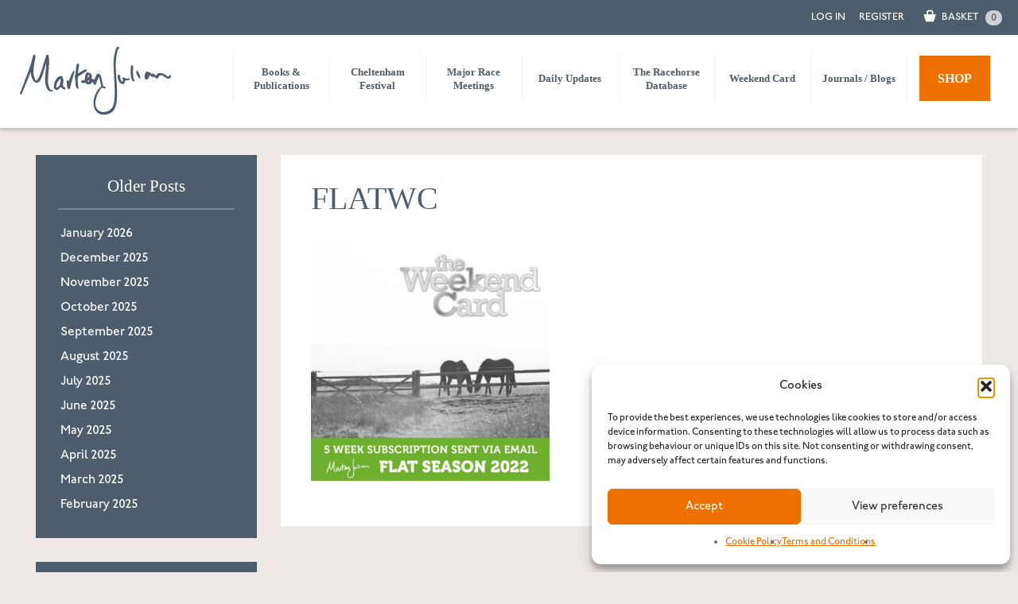

--- FILE ---
content_type: text/html; charset=UTF-8
request_url: https://www.martenjulian.com/?attachment_id=57441
body_size: 19535
content:
<!DOCTYPE html>
<!--[if lt IE 7]><html class="lt-ie9 lt-ie8 lt-ie7"> <![endif]-->
<!--[if IE 7]><html class="lt-ie9 lt-ie8"> <![endif]-->
<!--[if IE 8]><html class="lt-ie9"> <![endif]-->
<!--[if gt IE 8]><!--><html> <!--<![endif]--><head><meta charset="utf-8"><meta http-equiv="X-UA-Compatible" content="IE=edge,chrome=1"><title>flatwc | Marten Julian</title><meta name="viewport" content="width=device-width"><meta http-equiv="Content-Type" content="text/html; charset=iso-8859-1" /><meta http-equiv="X-UA-Compatible" content="IE=EmulateIE7"/><meta name="p:domain_verify" content="0e154be8b2fafb09bd3eeaa379d378b2"/><link data-optimized="1" rel="stylesheet" href="https://www.martenjulian.com/wp-content/litespeed/css/4b82db7443af368d3c262fbb5a0bd4b7.css?ver=4db9f"><link data-optimized="1" rel="stylesheet" type="text/css" href="https://www.martenjulian.com/wp-content/litespeed/css/038b80221ff20819d831bf54d923db7b.css?ver=3db7b" /> <script data-optimized="1" src="https://www.martenjulian.com/wp-content/litespeed/js/6877ff86cf69fa20e1690c89cf6177cf.js?ver=177cf"></script> <meta name="robots" content="max-image-preview:large" /><meta name="author" content="Steve"/><link rel="canonical" href="https://www.martenjulian.com/?attachment_id=57441" /><meta name="generator" content="All in One SEO (AIOSEO) 4.9.1.1" /><meta property="og:locale" content="en_GB" /><meta property="og:site_name" content="Marten Julian | Horse racing news and views. Established 1970." /><meta property="og:type" content="article" /><meta property="og:title" content="flatwc | Marten Julian" /><meta property="og:url" content="https://www.martenjulian.com/?attachment_id=57441" /><meta property="article:published_time" content="2022-04-08T10:18:51+00:00" /><meta property="article:modified_time" content="2022-04-08T10:18:51+00:00" /><meta name="twitter:card" content="summary" /><meta name="twitter:title" content="flatwc | Marten Julian" /> <script type="application/ld+json" class="aioseo-schema">{"@context":"https:\/\/schema.org","@graph":[{"@type":"BreadcrumbList","@id":"https:\/\/www.martenjulian.com\/?attachment_id=57441#breadcrumblist","itemListElement":[{"@type":"ListItem","@id":"https:\/\/www.martenjulian.com#listItem","position":1,"name":"Home","item":"https:\/\/www.martenjulian.com","nextItem":{"@type":"ListItem","@id":"https:\/\/www.martenjulian.com\/?attachment_id=57441#listItem","name":"flatwc"}},{"@type":"ListItem","@id":"https:\/\/www.martenjulian.com\/?attachment_id=57441#listItem","position":2,"name":"flatwc","previousItem":{"@type":"ListItem","@id":"https:\/\/www.martenjulian.com#listItem","name":"Home"}}]},{"@type":"ItemPage","@id":"https:\/\/www.martenjulian.com\/?attachment_id=57441#itempage","url":"https:\/\/www.martenjulian.com\/?attachment_id=57441","name":"flatwc | Marten Julian","inLanguage":"en-GB","isPartOf":{"@id":"https:\/\/www.martenjulian.com\/#website"},"breadcrumb":{"@id":"https:\/\/www.martenjulian.com\/?attachment_id=57441#breadcrumblist"},"author":{"@id":"https:\/\/www.martenjulian.com\/author\/stevedixon23\/#author"},"creator":{"@id":"https:\/\/www.martenjulian.com\/author\/stevedixon23\/#author"},"datePublished":"2022-04-08T11:18:51+01:00","dateModified":"2022-04-08T11:18:51+01:00"},{"@type":"Organization","@id":"https:\/\/www.martenjulian.com\/#organization","name":"Marten Julian","description":"Horse racing news and views. Established 1970.","url":"https:\/\/www.martenjulian.com\/"},{"@type":"Person","@id":"https:\/\/www.martenjulian.com\/author\/stevedixon23\/#author","url":"https:\/\/www.martenjulian.com\/author\/stevedixon23\/","name":"Steve","image":{"@type":"ImageObject","@id":"https:\/\/www.martenjulian.com\/?attachment_id=57441#authorImage","url":"https:\/\/secure.gravatar.com\/avatar\/9250e4a75a25ff60fcdad2fde37caff08bca2f575409c11710fa649e272d5899?s=96&d=mm&r=g","width":96,"height":96,"caption":"Steve"}},{"@type":"WebSite","@id":"https:\/\/www.martenjulian.com\/#website","url":"https:\/\/www.martenjulian.com\/","name":"Marten Julian","description":"Horse racing news and views. Established 1970.","inLanguage":"en-GB","publisher":{"@id":"https:\/\/www.martenjulian.com\/#organization"}}]}</script> <link rel='dns-prefetch' href='//www.googletagmanager.com' /><link rel='dns-prefetch' href='//use.fontawesome.com' /><link rel="alternate" title="oEmbed (JSON)" type="application/json+oembed" href="https://www.martenjulian.com/wp-json/oembed/1.0/embed?url=https%3A%2F%2Fwww.martenjulian.com%2F%3Fattachment_id%3D57441" /><link rel="alternate" title="oEmbed (XML)" type="text/xml+oembed" href="https://www.martenjulian.com/wp-json/oembed/1.0/embed?url=https%3A%2F%2Fwww.martenjulian.com%2F%3Fattachment_id%3D57441&#038;format=xml" /><style id='wp-img-auto-sizes-contain-inline-css' type='text/css'>img:is([sizes=auto i],[sizes^="auto," i]){contain-intrinsic-size:3000px 1500px}</style><link data-optimized="1" rel='stylesheet' id='wc-blocks-integration-css' href='https://www.martenjulian.com/wp-content/litespeed/css/6e3bc45c773aab84d670415889badc4a.css?ver=5b03b' type='text/css' media='all' /><style id='wp-emoji-styles-inline-css' type='text/css'>img.wp-smiley,img.emoji{display:inline!important;border:none!important;box-shadow:none!important;height:1em!important;width:1em!important;margin:0 0.07em!important;vertical-align:-0.1em!important;background:none!important;padding:0!important}</style><link data-optimized="1" rel='stylesheet' id='wp-block-library-css' href='https://www.martenjulian.com/wp-content/litespeed/css/8bf049c3d1221c494f0544670e15a6c6.css?ver=ca098' type='text/css' media='all' /><style id='global-styles-inline-css' type='text/css'>:root{--wp--preset--aspect-ratio--square:1;--wp--preset--aspect-ratio--4-3:4/3;--wp--preset--aspect-ratio--3-4:3/4;--wp--preset--aspect-ratio--3-2:3/2;--wp--preset--aspect-ratio--2-3:2/3;--wp--preset--aspect-ratio--16-9:16/9;--wp--preset--aspect-ratio--9-16:9/16;--wp--preset--color--black:#000000;--wp--preset--color--cyan-bluish-gray:#abb8c3;--wp--preset--color--white:#ffffff;--wp--preset--color--pale-pink:#f78da7;--wp--preset--color--vivid-red:#cf2e2e;--wp--preset--color--luminous-vivid-orange:#ff6900;--wp--preset--color--luminous-vivid-amber:#fcb900;--wp--preset--color--light-green-cyan:#7bdcb5;--wp--preset--color--vivid-green-cyan:#00d084;--wp--preset--color--pale-cyan-blue:#8ed1fc;--wp--preset--color--vivid-cyan-blue:#0693e3;--wp--preset--color--vivid-purple:#9b51e0;--wp--preset--gradient--vivid-cyan-blue-to-vivid-purple:linear-gradient(135deg,rgb(6,147,227) 0%,rgb(155,81,224) 100%);--wp--preset--gradient--light-green-cyan-to-vivid-green-cyan:linear-gradient(135deg,rgb(122,220,180) 0%,rgb(0,208,130) 100%);--wp--preset--gradient--luminous-vivid-amber-to-luminous-vivid-orange:linear-gradient(135deg,rgb(252,185,0) 0%,rgb(255,105,0) 100%);--wp--preset--gradient--luminous-vivid-orange-to-vivid-red:linear-gradient(135deg,rgb(255,105,0) 0%,rgb(207,46,46) 100%);--wp--preset--gradient--very-light-gray-to-cyan-bluish-gray:linear-gradient(135deg,rgb(238,238,238) 0%,rgb(169,184,195) 100%);--wp--preset--gradient--cool-to-warm-spectrum:linear-gradient(135deg,rgb(74,234,220) 0%,rgb(151,120,209) 20%,rgb(207,42,186) 40%,rgb(238,44,130) 60%,rgb(251,105,98) 80%,rgb(254,248,76) 100%);--wp--preset--gradient--blush-light-purple:linear-gradient(135deg,rgb(255,206,236) 0%,rgb(152,150,240) 100%);--wp--preset--gradient--blush-bordeaux:linear-gradient(135deg,rgb(254,205,165) 0%,rgb(254,45,45) 50%,rgb(107,0,62) 100%);--wp--preset--gradient--luminous-dusk:linear-gradient(135deg,rgb(255,203,112) 0%,rgb(199,81,192) 50%,rgb(65,88,208) 100%);--wp--preset--gradient--pale-ocean:linear-gradient(135deg,rgb(255,245,203) 0%,rgb(182,227,212) 50%,rgb(51,167,181) 100%);--wp--preset--gradient--electric-grass:linear-gradient(135deg,rgb(202,248,128) 0%,rgb(113,206,126) 100%);--wp--preset--gradient--midnight:linear-gradient(135deg,rgb(2,3,129) 0%,rgb(40,116,252) 100%);--wp--preset--font-size--small:13px;--wp--preset--font-size--medium:20px;--wp--preset--font-size--large:36px;--wp--preset--font-size--x-large:42px;--wp--preset--spacing--20:0.44rem;--wp--preset--spacing--30:0.67rem;--wp--preset--spacing--40:1rem;--wp--preset--spacing--50:1.5rem;--wp--preset--spacing--60:2.25rem;--wp--preset--spacing--70:3.38rem;--wp--preset--spacing--80:5.06rem;--wp--preset--shadow--natural:6px 6px 9px rgba(0, 0, 0, 0.2);--wp--preset--shadow--deep:12px 12px 50px rgba(0, 0, 0, 0.4);--wp--preset--shadow--sharp:6px 6px 0px rgba(0, 0, 0, 0.2);--wp--preset--shadow--outlined:6px 6px 0px -3px rgb(255, 255, 255), 6px 6px rgb(0, 0, 0);--wp--preset--shadow--crisp:6px 6px 0px rgb(0, 0, 0)}:where(.is-layout-flex){gap:.5em}:where(.is-layout-grid){gap:.5em}body .is-layout-flex{display:flex}.is-layout-flex{flex-wrap:wrap;align-items:center}.is-layout-flex>:is(*,div){margin:0}body .is-layout-grid{display:grid}.is-layout-grid>:is(*,div){margin:0}:where(.wp-block-columns.is-layout-flex){gap:2em}:where(.wp-block-columns.is-layout-grid){gap:2em}:where(.wp-block-post-template.is-layout-flex){gap:1.25em}:where(.wp-block-post-template.is-layout-grid){gap:1.25em}.has-black-color{color:var(--wp--preset--color--black)!important}.has-cyan-bluish-gray-color{color:var(--wp--preset--color--cyan-bluish-gray)!important}.has-white-color{color:var(--wp--preset--color--white)!important}.has-pale-pink-color{color:var(--wp--preset--color--pale-pink)!important}.has-vivid-red-color{color:var(--wp--preset--color--vivid-red)!important}.has-luminous-vivid-orange-color{color:var(--wp--preset--color--luminous-vivid-orange)!important}.has-luminous-vivid-amber-color{color:var(--wp--preset--color--luminous-vivid-amber)!important}.has-light-green-cyan-color{color:var(--wp--preset--color--light-green-cyan)!important}.has-vivid-green-cyan-color{color:var(--wp--preset--color--vivid-green-cyan)!important}.has-pale-cyan-blue-color{color:var(--wp--preset--color--pale-cyan-blue)!important}.has-vivid-cyan-blue-color{color:var(--wp--preset--color--vivid-cyan-blue)!important}.has-vivid-purple-color{color:var(--wp--preset--color--vivid-purple)!important}.has-black-background-color{background-color:var(--wp--preset--color--black)!important}.has-cyan-bluish-gray-background-color{background-color:var(--wp--preset--color--cyan-bluish-gray)!important}.has-white-background-color{background-color:var(--wp--preset--color--white)!important}.has-pale-pink-background-color{background-color:var(--wp--preset--color--pale-pink)!important}.has-vivid-red-background-color{background-color:var(--wp--preset--color--vivid-red)!important}.has-luminous-vivid-orange-background-color{background-color:var(--wp--preset--color--luminous-vivid-orange)!important}.has-luminous-vivid-amber-background-color{background-color:var(--wp--preset--color--luminous-vivid-amber)!important}.has-light-green-cyan-background-color{background-color:var(--wp--preset--color--light-green-cyan)!important}.has-vivid-green-cyan-background-color{background-color:var(--wp--preset--color--vivid-green-cyan)!important}.has-pale-cyan-blue-background-color{background-color:var(--wp--preset--color--pale-cyan-blue)!important}.has-vivid-cyan-blue-background-color{background-color:var(--wp--preset--color--vivid-cyan-blue)!important}.has-vivid-purple-background-color{background-color:var(--wp--preset--color--vivid-purple)!important}.has-black-border-color{border-color:var(--wp--preset--color--black)!important}.has-cyan-bluish-gray-border-color{border-color:var(--wp--preset--color--cyan-bluish-gray)!important}.has-white-border-color{border-color:var(--wp--preset--color--white)!important}.has-pale-pink-border-color{border-color:var(--wp--preset--color--pale-pink)!important}.has-vivid-red-border-color{border-color:var(--wp--preset--color--vivid-red)!important}.has-luminous-vivid-orange-border-color{border-color:var(--wp--preset--color--luminous-vivid-orange)!important}.has-luminous-vivid-amber-border-color{border-color:var(--wp--preset--color--luminous-vivid-amber)!important}.has-light-green-cyan-border-color{border-color:var(--wp--preset--color--light-green-cyan)!important}.has-vivid-green-cyan-border-color{border-color:var(--wp--preset--color--vivid-green-cyan)!important}.has-pale-cyan-blue-border-color{border-color:var(--wp--preset--color--pale-cyan-blue)!important}.has-vivid-cyan-blue-border-color{border-color:var(--wp--preset--color--vivid-cyan-blue)!important}.has-vivid-purple-border-color{border-color:var(--wp--preset--color--vivid-purple)!important}.has-vivid-cyan-blue-to-vivid-purple-gradient-background{background:var(--wp--preset--gradient--vivid-cyan-blue-to-vivid-purple)!important}.has-light-green-cyan-to-vivid-green-cyan-gradient-background{background:var(--wp--preset--gradient--light-green-cyan-to-vivid-green-cyan)!important}.has-luminous-vivid-amber-to-luminous-vivid-orange-gradient-background{background:var(--wp--preset--gradient--luminous-vivid-amber-to-luminous-vivid-orange)!important}.has-luminous-vivid-orange-to-vivid-red-gradient-background{background:var(--wp--preset--gradient--luminous-vivid-orange-to-vivid-red)!important}.has-very-light-gray-to-cyan-bluish-gray-gradient-background{background:var(--wp--preset--gradient--very-light-gray-to-cyan-bluish-gray)!important}.has-cool-to-warm-spectrum-gradient-background{background:var(--wp--preset--gradient--cool-to-warm-spectrum)!important}.has-blush-light-purple-gradient-background{background:var(--wp--preset--gradient--blush-light-purple)!important}.has-blush-bordeaux-gradient-background{background:var(--wp--preset--gradient--blush-bordeaux)!important}.has-luminous-dusk-gradient-background{background:var(--wp--preset--gradient--luminous-dusk)!important}.has-pale-ocean-gradient-background{background:var(--wp--preset--gradient--pale-ocean)!important}.has-electric-grass-gradient-background{background:var(--wp--preset--gradient--electric-grass)!important}.has-midnight-gradient-background{background:var(--wp--preset--gradient--midnight)!important}.has-small-font-size{font-size:var(--wp--preset--font-size--small)!important}.has-medium-font-size{font-size:var(--wp--preset--font-size--medium)!important}.has-large-font-size{font-size:var(--wp--preset--font-size--large)!important}.has-x-large-font-size{font-size:var(--wp--preset--font-size--x-large)!important}</style><style id='classic-theme-styles-inline-css' type='text/css'>/*! This file is auto-generated */
.wp-block-button__link{color:#fff;background-color:#32373c;border-radius:9999px;box-shadow:none;text-decoration:none;padding:calc(.667em + 2px) calc(1.333em + 2px);font-size:1.125em}.wp-block-file__button{background:#32373c;color:#fff;text-decoration:none}</style><style id='font-awesome-svg-styles-default-inline-css' type='text/css'>.svg-inline--fa{display:inline-block;height:1em;overflow:visible;vertical-align:-.125em}</style><link data-optimized="1" rel='stylesheet' id='font-awesome-svg-styles-css' href='https://www.martenjulian.com/wp-content/litespeed/css/010c44649b195bf0419b2091e4c68b0b.css?ver=68b0b' type='text/css' media='all' /><style id='font-awesome-svg-styles-inline-css' type='text/css'>.wp-block-font-awesome-icon svg::before,.wp-rich-text-font-awesome-icon svg::before{content:unset}</style><link data-optimized="1" rel='stylesheet' id='woocommerce-layout-css' href='https://www.martenjulian.com/wp-content/litespeed/css/3880ec340d1acf451987e36a74f2ca4c.css?ver=fceca' type='text/css' media='all' /><link data-optimized="1" rel='stylesheet' id='woocommerce-smallscreen-css' href='https://www.martenjulian.com/wp-content/litespeed/css/740b5df73d7b92350dd63ad15882bece.css?ver=2952d' type='text/css' media='only screen and (max-width: 768px)' /><link data-optimized="1" rel='stylesheet' id='woocommerce-general-css' href='https://www.martenjulian.com/wp-content/litespeed/css/65dcc67fce1ea12079f242523e160c2e.css?ver=015a6' type='text/css' media='all' /><style id='woocommerce-inline-inline-css' type='text/css'>.woocommerce form .form-row .required{visibility:visible}</style><link data-optimized="1" rel='stylesheet' id='cmplz-general-css' href='https://www.martenjulian.com/wp-content/litespeed/css/241e479f755e304308dc8afbe19364e7.css?ver=605a2' type='text/css' media='all' /><link data-optimized="1" rel='stylesheet' id='wc-memberships-frontend-css' href='https://www.martenjulian.com/wp-content/litespeed/css/1d7f448ce8f3ddde561739aa45b4f359.css?ver=be2ee' type='text/css' media='all' /><link data-optimized="1" rel='stylesheet' id='owl-carousel-css' href='https://www.martenjulian.com/wp-content/litespeed/css/f8e12f133e53967d9a90ef248cdb679c.css?ver=b679c' type='text/css' media='all' /><link data-optimized="1" rel='stylesheet' id='font-awesome-official-css' href='https://www.martenjulian.com/wp-content/litespeed/css/0de31b76b95bff6f5f85bdb6d3f1796a.css?ver=1796a' type='text/css' media='all' integrity="sha384-iw3OoTErCYJJB9mCa8LNS2hbsQ7M3C0EpIsO/H5+EGAkPGc6rk+V8i04oW/K5xq0" crossorigin="anonymous" /><link data-optimized="1" rel='stylesheet' id='fancybox-css' href='https://www.martenjulian.com/wp-content/litespeed/css/587c21f2a3d294e2d869593ffdd37da7.css?ver=fa867' type='text/css' media='screen' /><link data-optimized="1" rel='stylesheet' id='js_composer_custom_css-css' href='https://www.martenjulian.com/wp-content/litespeed/css/d3517c99668da30a442d74dbb17f7a24.css?ver=38470' type='text/css' media='all' /><link data-optimized="1" rel='stylesheet' id='style-css' href='https://www.martenjulian.com/wp-content/litespeed/css/f6bcb2084da459de2fbc83af3c9a4f98.css?ver=f7221' type='text/css' media='all' /><link data-optimized="1" rel='stylesheet' id='font-awesome-official-v4shim-css' href='https://www.martenjulian.com/wp-content/litespeed/css/7987cec64e5dac888716cfa1efb57160.css?ver=57160' type='text/css' media='all' integrity="sha384-TjXU13dTMPo+5ZlOUI1IGXvpmajjoetPqbUJqTx+uZ1bGwylKHNEItuVe/mg/H6l" crossorigin="anonymous" /> <script type="text/template" id="tmpl-variation-template"><div class="woocommerce-variation-description">{{{ data.variation.variation_description }}}</div>
	<div class="woocommerce-variation-price">{{{ data.variation.price_html }}}</div>
	<div class="woocommerce-variation-availability">{{{ data.variation.availability_html }}}</div></script> <script type="text/template" id="tmpl-unavailable-variation-template"><p role="alert">Sorry, this product is unavailable. Please choose a different combination.</p></script> <script type="text/javascript" id="woocommerce-google-analytics-integration-gtag-js-after">/*  */
/* Google Analytics for WooCommerce (gtag.js) */
					window.dataLayer = window.dataLayer || [];
					function gtag(){dataLayer.push(arguments);}
					// Set up default consent state.
					for ( const mode of [{"analytics_storage":"denied","ad_storage":"denied","ad_user_data":"denied","ad_personalization":"denied","region":["AT","BE","BG","HR","CY","CZ","DK","EE","FI","FR","DE","GR","HU","IS","IE","IT","LV","LI","LT","LU","MT","NL","NO","PL","PT","RO","SK","SI","ES","SE","GB","CH"]}] || [] ) {
						gtag( "consent", "default", { "wait_for_update": 500, ...mode } );
					}
					gtag("js", new Date());
					gtag("set", "developer_id.dOGY3NW", true);
					gtag("config", "G-D5HDX3637L", {"track_404":true,"allow_google_signals":false,"logged_in":false,"linker":{"domains":[],"allow_incoming":false},"custom_map":{"dimension1":"logged_in"}});
//# sourceURL=woocommerce-google-analytics-integration-gtag-js-after
/*  */</script> <script type="text/javascript" src="/wp-includes/js/jquery/jquery.min.js?ver=3.7.1" id="jquery-core-js"></script> <script data-optimized="1" type="text/javascript" src="https://www.martenjulian.com/wp-content/litespeed/js/c7029a663ffb1e914da3f9d40baa6694.js?ver=8f3f5" id="jquery-migrate-js"></script> <script data-optimized="1" type="text/javascript" src="https://www.martenjulian.com/wp-content/litespeed/js/209f2b6ca32aa903ef21b2d92cccd38f.js?ver=921af" id="underscore-js"></script> <script data-optimized="1" type="text/javascript" id="wp-util-js-extra">var _wpUtilSettings={"ajax":{"url":"/wp-admin/admin-ajax.php"}}</script> <script data-optimized="1" type="text/javascript" src="https://www.martenjulian.com/wp-content/litespeed/js/b87969bd2f458db06a244f45c0f3db5a.js?ver=0ddba" id="wp-util-js"></script> <script data-optimized="1" type="text/javascript" src="https://www.martenjulian.com/wp-content/litespeed/js/b3135d4f494f9f1dbd7c5f6cd7fd2f09.js?ver=e58e2" id="wc-jquery-blockui-js" data-wp-strategy="defer"></script> <script data-optimized="1" type="text/javascript" id="wc-add-to-cart-js-extra">var wc_add_to_cart_params={"ajax_url":"/wp-admin/admin-ajax.php","wc_ajax_url":"/?wc-ajax=%%endpoint%%","i18n_view_cart":"View basket","cart_url":"https://www.martenjulian.com/cart/","is_cart":"","cart_redirect_after_add":"no"}</script> <script data-optimized="1" type="text/javascript" src="https://www.martenjulian.com/wp-content/litespeed/js/debe2d2c08f8ed2c8db3df4a66a2eafa.js?ver=b47ba" id="wc-add-to-cart-js" data-wp-strategy="defer"></script> <script data-optimized="1" type="text/javascript" src="https://www.martenjulian.com/wp-content/litespeed/js/17105063b0139eaf5d65da67a155e1bc.js?ver=79608" id="wc-js-cookie-js" defer="defer" data-wp-strategy="defer"></script> <script data-optimized="1" type="text/javascript" id="woocommerce-js-extra">var woocommerce_params={"ajax_url":"/wp-admin/admin-ajax.php","wc_ajax_url":"/?wc-ajax=%%endpoint%%","i18n_password_show":"Show password","i18n_password_hide":"Hide password"}</script> <script data-optimized="1" type="text/javascript" src="https://www.martenjulian.com/wp-content/litespeed/js/3be1a64978db2325d1af36e5825f5eaf.js?ver=55fb5" id="woocommerce-js" defer="defer" data-wp-strategy="defer"></script> <script data-optimized="1" type="text/javascript" src="https://www.martenjulian.com/wp-content/litespeed/js/dffe0050de90c29413bc5fa778acb864.js?ver=daf03" id="vc_woocommerce-add-to-cart-js-js"></script> <script></script><link rel="https://api.w.org/" href="https://www.martenjulian.com/wp-json/" /><link rel="alternate" title="JSON" type="application/json" href="https://www.martenjulian.com/wp-json/wp/v2/media/57441" /><script>(function($){$(document).on('facetwp-loaded',function(){})})(jQuery)</script> <style>.cmplz-hidden{display:none!important}</style><noscript><style>.woocommerce-product-gallery{ opacity: 1 !important; }</style></noscript><link rel="canonical" href="https://www.martenjulian.com/?attachment_id=57441"><meta name="generator" content="Powered by WPBakery Page Builder - drag and drop page builder for WordPress."/><link rel="icon" href="https://www.martenjulian.com/wp-content/uploads/2020/06/cropped-MJ-New-Twitter-Logo-32x32.png" sizes="32x32" /><link rel="icon" href="https://www.martenjulian.com/wp-content/uploads/2020/06/cropped-MJ-New-Twitter-Logo-192x192.png" sizes="192x192" /><link rel="apple-touch-icon" href="https://www.martenjulian.com/wp-content/uploads/2020/06/cropped-MJ-New-Twitter-Logo-180x180.png" /><meta name="msapplication-TileImage" content="https://www.martenjulian.com/wp-content/uploads/2020/06/cropped-MJ-New-Twitter-Logo-270x270.png" /><style type="text/css" id="wp-custom-css">h2.woocommerce-loop-product__title{margin-bottom:0px!important;min-height:20px!important}.woocommerce div.product .product_title{margin-bottom:10px!important;min-height:20px!important}h4.product_subtitle{margin-bottom:15px!important}.single-product h4.product_subtitle{font-size:17px}.fs-option[data-value="archive"]{margin-top:2px;padding-top:10px;border-top:dotted 1px #999}.the-racehorse-database #bd{overflow:visible!important}.rdbi_comment p{margin-top:0;margin-bottom:12px}.social_media_footer ul{margin:15px 0;padding:0;list-style:none!important}.trainer_name,.horse_age{display:block;margin-top:5px;font-size:14px;line-height:135%;clear:both;width:100%}.tag_list{display:block;clear:both;margin-top:10px;font-size:12px;opacity:.7}body .fs-wrap.multiple .fs-option.selected .fs-checkbox i{background-color:#ed7000}.ao_switch{margin-left:2px;font-size:11px;font-family:"Johnston ITC Std",sans-serif;line-height:100%;cursor:pointer}.ao_switch:hover{opacity:.8}.ao_switch .matchall::after{margin-left:0;text-decoration:underline}.the-racehorse-database .siteHeader{z-index:9999}.fs-wrap{font-size:14px}body .fs-dropdown .fs-options{max-height:380px}.facetwp-facet-rhdbtags .fs-wrap,.facetwp-facet-rhdbtags_and .fs-wrap{width:auto;min-width:300px;font-size:14px}.tag_list::before{content:'Tags: '}.social_media_footer ul li{margin:0;padding:0;list-style:none!important;float:left;font-size:20px;margin-right:15px}.social_media_footer ul li a{color:#FFF}.social_media_footer ul li a:hover{opacity:.8}.social_media_footer ul li a .fa-instagram{color:#FFF;font-size:23px}@media only screen and (max-width:767px){.trainer_name,.horse_age{font-size:14px;line-height:100%}}</style><noscript><style>.wpb_animate_when_almost_visible { opacity: 1; }</style></noscript><link data-optimized="1" rel="stylesheet" href="https://www.martenjulian.com/wp-content/litespeed/css/bacf9ceead40ee35348ddece98b7fd6e.css?ver=443f5" type="text/css" /><link data-optimized="1" rel="stylesheet" href="https://www.martenjulian.com/wp-content/litespeed/css/680cf088ffe01ff78a64f08d9327c4c0.css?ver=5980c" type="text/css" /><!--[if IE]><link rel="stylesheet" href="/css/marten-ie.css" type="text/css" />
<![endif]-->
<!--[if lt IE 7]><link rel="stylesheet" href="/css/marten-ie6.css" type="text/css" /> <script type="text/javascript" src="/js/supersleight-min.js"></script> <![endif]--> <script data-optimized="1" src="https://www.martenjulian.com/wp-content/litespeed/js/40944a2dbaac1fa453084c5dda9b5ea3.js?ver=b5ea3" type="text/javascript"></script> <script data-optimized="1" src="https://www.martenjulian.com/wp-content/litespeed/js/571353609498031e5706b083ef631102.js?ver=31102"></script> 
 <script type="text/plain" data-service="google-analytics" data-category="statistics" async data-cmplz-src="https://www.googletagmanager.com/gtag/js?id=G-D5HDX3637L"></script> <script>window.dataLayer = window.dataLayer || [];
  function gtag(){dataLayer.push(arguments);}
  gtag('js', new Date());

  gtag('config', 'G-D5HDX3637L');</script> <link data-optimized="1" rel='stylesheet' id='wc-stripe-blocks-checkout-style-css' href='https://www.martenjulian.com/wp-content/litespeed/css/be5399cde069c2fe3f181e69dd877993.css?ver=132c1' type='text/css' media='all' /><link data-optimized="1" rel='stylesheet' id='wc-blocks-integration-css-css' href='https://www.martenjulian.com/wp-content/litespeed/css/f8ddd34d196d0c9af21c72546f920cda.css?ver=e185f' type='text/css' media='all' /><link data-optimized="1" rel='stylesheet' id='wc-blocks-style-css' href='https://www.martenjulian.com/wp-content/litespeed/css/d5f8b998090040d3802bcda868389839.css?ver=97bbb' type='text/css' media='all' /></head><body data-cmplz=1 class="attachment wp-singular attachment-template-default single single-attachment postid-57441 attachmentid-57441 attachment-jpeg wp-theme-mj-theme-2020 theme-mj-theme-2020 woocommerce-no-js ?attachment_id=57441 wpb-js-composer js-comp-ver-8.6 vc_responsive"><div class="siteHeader"><div id="signin"><div class="wrapper"><div id="signedin">
<a id="services" class="button mobhide" href="/my-account">Log In</a><a id="reg" style="padding:0 17px 0 0;" class="button mobhide" href="/register">Register</a>												<a class="cart-contents button" href="https://www.martenjulian.com/cart/" title="Basket"><img src="https://www.martenjulian.com/wp-content/themes/mj-theme-2020/images/shoppingbasket.svg" width="30px" height="30px" /> <span class="mobhide">BASKET</span> <span class="cart_circ">0</span></a></div></div></div><div class="wrapper"><div id="hd"><div class="mjlogo"><a href="https://www.martenjulian.com"><img src="https://www.martenjulian.com/wp-content/themes/mj-theme-2020/MartenJulianLogo.svg" /></a></div><div id="nav-opener"><a href="#"><div class="bars bars_wrap"><div class="bar"></div><div class="bar"></div><div class="bar"></div></div><img class="cross hide close_box" src="https://www.martenjulian.com/wp-content/themes/mj-theme-2020/images/cross_blue.svg" /></a></div><div id="topnav"><div class="menu-main-navigation-container"><ul id="menu-main-navigation" class="menu"><li id="menu-item-35936" class="menu-item menu-item-type-post_type menu-item-object-page menu-item-35936"><a href="https://www.martenjulian.com/books-publications/">Books &#038; Publications</a></li><li id="menu-item-35935" class="menu-item menu-item-type-post_type menu-item-object-page menu-item-35935"><a href="https://www.martenjulian.com/cheltenham-festival/">Cheltenham Festival</a></li><li id="menu-item-35934" class="menu-item menu-item-type-post_type menu-item-object-page menu-item-35934"><a href="https://www.martenjulian.com/major-race-meetings/">Major Race Meetings</a></li><li id="menu-item-35915" class="menu-item menu-item-type-post_type menu-item-object-page menu-item-35915"><a href="https://www.martenjulian.com/private-consultancy-daily-communique/">Daily Updates</a></li><li id="menu-item-74228" class="menu-item menu-item-type-post_type menu-item-object-page menu-item-74228"><a href="https://www.martenjulian.com/get-the-racehorse-database/">The Racehorse Database</a></li><li id="menu-item-35937" class="menu-item menu-item-type-post_type menu-item-object-page menu-item-35937"><a href="https://www.martenjulian.com/the-weekend-card/">Weekend Card</a></li><li id="menu-item-35909" class="menu-item menu-item-type-post_type menu-item-object-page current_page_parent menu-item-35909"><a href="https://www.martenjulian.com/blogs/">Journals / Blogs</a></li><li id="menu-item-35916" class="shop_menu_item menu-item menu-item-type-post_type menu-item-object-page menu-item-35916"><a href="https://www.martenjulian.com/shop/">Shop</a></li></ul></div></div><div class="clear"></div></div></div></div><div class="overlay overlay-slidedown"><div class="menu-mobile-navigation-container"><ul id="menu-mobile-navigation" class="menu"><li id="menu-item-35974" class="menu-item menu-item-type-post_type menu-item-object-page menu-item-35974"><a href="https://www.martenjulian.com/books-publications/">Books &#038; Publications</a></li><li id="menu-item-35975" class="menu-item menu-item-type-post_type menu-item-object-page menu-item-35975"><a href="https://www.martenjulian.com/cheltenham-festival/">Cheltenham Festival</a></li><li id="menu-item-35976" class="menu-item menu-item-type-post_type menu-item-object-page menu-item-35976"><a href="https://www.martenjulian.com/major-race-meetings/">Major Race Meetings</a></li><li id="menu-item-35978" class="menu-item menu-item-type-post_type menu-item-object-page menu-item-35978"><a href="https://www.martenjulian.com/private-consultancy-daily-communique/">Daily Updates</a></li><li id="menu-item-74229" class="menu-item menu-item-type-post_type menu-item-object-page menu-item-74229"><a href="https://www.martenjulian.com/get-the-racehorse-database/">The Racehorse Database</a></li><li id="menu-item-35977" class="menu-item menu-item-type-post_type menu-item-object-page menu-item-35977"><a href="https://www.martenjulian.com/the-weekend-card/">Weekend Card</a></li><li id="menu-item-35979" class="menu-item menu-item-type-post_type menu-item-object-page current_page_parent menu-item-35979"><a href="https://www.martenjulian.com/blogs/">Journals / Blogs</a></li><li id="menu-item-35980" class="menu-item menu-item-type-post_type menu-item-object-page menu-item-35980"><a href="https://www.martenjulian.com/point-to-point-recruits/">Point-To-Point Recruits</a></li><li id="menu-item-35981" class="menu-item menu-item-type-post_type menu-item-object-page menu-item-35981"><a href="https://www.martenjulian.com/shop/">SHOP</a></li><li id="menu-item-35982" class="thin menu-item menu-item-type-post_type menu-item-object-page menu-item-35982"><a href="https://www.martenjulian.com/my-account/">Account</a></li><li id="menu-item-35983" class="thin menu-item menu-item-type-post_type menu-item-object-page menu-item-35983"><a href="https://www.martenjulian.com/register/">Register</a></li><li id="menu-item-36159" class="thin menu-item menu-item-type-custom menu-item-object-custom menu-item-36159"><a href="https://www.martenjulian.com/my-account">Log In</a></li></ul></div></div><div class="wrapper"><div id="main" class="cf"><div id="shop_by">FILTER BY</div><div id="sidebar" class="col span_6"><div class="sidebarContainer"><h3>Older Posts</h3><ul><li><a href='/2026/01/'>January 2026</a></li><li><a href='/2025/12/'>December 2025</a></li><li><a href='/2025/11/'>November 2025</a></li><li><a href='/2025/10/'>October 2025</a></li><li><a href='/2025/09/'>September 2025</a></li><li><a href='/2025/08/'>August 2025</a></li><li><a href='/2025/07/'>July 2025</a></li><li><a href='/2025/06/'>June 2025</a></li><li><a href='/2025/05/'>May 2025</a></li><li><a href='/2025/04/'>April 2025</a></li><li><a href='/2025/03/'>March 2025</a></li><li><a href='/2025/02/'>February 2025</a></li></ul></div><div class="sidebarContainer"><h3>Categories</h3><ul><li class="cat-item cat-item-221"><a href="https://www.martenjulian.com/category/2001-journals/">2001 Journals</a></li><li class="cat-item cat-item-202"><a href="https://www.martenjulian.com/category/football/">Football</a></li><li class="cat-item cat-item-209"><a href="https://www.martenjulian.com/category/fun-puzzles/">Fun &amp; puzzles</a></li><li class="cat-item cat-item-4"><a href="https://www.martenjulian.com/category/ian-carnabys-news/">Ian Carnaby&#039;s Racing News</a></li><li class="cat-item cat-item-7"><a href="https://www.martenjulian.com/category/ian-carnabys-sports-news/">Ian Carnaby&#039;s Sports News</a></li><li class="cat-item cat-item-222"><a href="https://www.martenjulian.com/category/marten-julian-team/">Marten Julian Team</a></li><li class="cat-item cat-item-6"><a href="https://www.martenjulian.com/category/marten-julians-guest-contributor-news/">Marten Julian&#039;s Guest Contributor News</a></li><li class="cat-item cat-item-2"><a href="https://www.martenjulian.com/category/martens-racing-diary/">Marten&#039;s Current Racing Diary</a></li><li class="cat-item cat-item-3"><a href="https://www.martenjulian.com/category/martens-perspective/">Marten&#039;s Perspective</a></li><li class="cat-item cat-item-203"><a href="https://www.martenjulian.com/category/newsletter/">Newsletter</a></li><li class="cat-item cat-item-215"><a href="https://www.martenjulian.com/category/publication-news/">Publication News</a></li><li class="cat-item cat-item-5"><a href="https://www.martenjulian.com/category/rebeccas-spotlight/">Rebecca&#039;s Spotlight</a></li><li class="cat-item cat-item-196"><a href="https://www.martenjulian.com/category/ronan-groomes-racing-news/">Ronan Groome&#039;s Racing News</a></li><li class="cat-item cat-item-194"><a href="https://www.martenjulian.com/category/stu-williams/">Stu Williams</a></li><li class="cat-item cat-item-1"><a href="https://www.martenjulian.com/category/uncategorized/">Uncategorized</a></li></ul></div><div class="sidebarContainer"><h3>Tags</h3><div class="post_tags"><a href='/tag/2017-us-masters/' title='2017 US Masters Tag' class='2017-us-masters'>2017 US Masters</a> <a href='/tag/accidental-agent/' title='Accidental Agent Tag' class='accidental-agent'>Accidental Agent</a> <a href='/tag/andy-murray/' title='Andy Murray Tag' class='andy-murray'>Andy Murray</a> <a href='/tag/aston-villa/' title='Aston Villa Tag' class='aston-villa'>Aston Villa</a> <a href='/tag/bateel/' title='Bateel Tag' class='bateel'>Bateel</a> <a href='/tag/bolton/' title='Bolton Tag' class='bolton'>Bolton</a> <a href='/tag/bournemouth/' title='Bournemouth Tag' class='bournemouth'>Bournemouth</a> <a href='/tag/brentford/' title='Brentford Tag' class='brentford'>Brentford</a> <a href='/tag/briery-queen/' title='Briery Queen Tag' class='briery-queen'>Briery Queen</a> <a href='/tag/bristol-city/' title='Bristol City Tag' class='bristol-city'>Bristol City</a> <a href='/tag/burnley/' title='Burnley Tag' class='burnley'>Burnley</a> <a href='/tag/cardiff/' title='Cardiff Tag' class='cardiff'>Cardiff</a> <a href='/tag/chelsea/' title='Chelsea Tag' class='chelsea'>Chelsea</a> <a href='/tag/cheltenham/' title='Cheltenham Tag' class='cheltenham'>Cheltenham</a> <a href='/tag/cheltenham-bulletin-book/' title='Cheltenham Bulletin Book Tag' class='cheltenham-bulletin-book'>Cheltenham Bulletin Book</a> <a href='/tag/cheltenham-festival/' title='Cheltenham Festival Tag' class='cheltenham-festival'>Cheltenham Festival</a> <a href='/tag/clyne/' title='Clyne Tag' class='clyne'>Clyne</a> <a href='/tag/colin-tizzard/' title='Colin Tizzard Tag' class='colin-tizzard'>Colin Tizzard</a> <a href='/tag/coneygree/' title='Coneygree Tag' class='coneygree'>Coneygree</a> <a href='/tag/crystal-palace/' title='Crystal Palace Tag' class='crystal-palace'>Crystal Palace</a> <a href='/tag/customer-service/' title='customer service Tag' class='customer-service'>customer service</a> <a href='/tag/definitly-red/' title='Definitly Red Tag' class='definitly-red'>Definitly Red</a> <a href='/tag/dettori/' title='Dettori Tag' class='dettori'>Dettori</a> <a href='/tag/djakadam/' title='Djakadam Tag' class='djakadam'>Djakadam</a> <a href='/tag/dolos/' title='Dolos Tag' class='dolos'>Dolos</a> <a href='/tag/douvan/' title='Douvan Tag' class='douvan'>Douvan</a> <a href='/tag/encore-dor/' title='Encore D'or Tag' class='encore-dor'>Encore D'or</a> <a href='/tag/equine-safety/' title='equine safety Tag' class='equine-safety'>equine safety</a> <a href='/tag/flat-2017/' title='Flat 2017 Tag' class='flat-2017'>Flat 2017</a> <a href='/tag/football/' title='football Tag' class='football'>football</a> <a href='/tag/football-blog/' title='Football Blog Tag' class='football-blog'>Football Blog</a> <a href='/tag/football-news/' title='Football News Tag' class='football-news'>Football News</a> <a href='/tag/fulham/' title='Fulham Tag' class='fulham'>Fulham</a> <a href='/tag/gallant-oscar/' title='Gallant Oscar Tag' class='gallant-oscar'>Gallant Oscar</a> <a href='/tag/glaring/' title='Glaring Tag' class='glaring'>Glaring</a> <a href='/tag/golf/' title='Golf Tag' class='golf'>Golf</a> <a href='/tag/grand-national/' title='Grand National Tag' class='grand-national'>Grand National</a> <a href='/tag/harry-fry/' title='Harry Fry Tag' class='harry-fry'>Harry Fry</a> <a href='/tag/henderson/' title='Henderson Tag' class='henderson'>Henderson</a> <a href='/tag/highly-sprung/' title='Highly Sprung Tag' class='highly-sprung'>Highly Sprung</a> <a href='/tag/houblon-des-obeaux/' title='Houblon Des Obeaux Tag' class='houblon-des-obeaux'>Houblon Des Obeaux</a> <a href='/tag/how-to/' title='How To Tag' class='how-to'>How To</a> <a href='/tag/huddersfield/' title='Huddersfield Tag' class='huddersfield'>Huddersfield</a> <a href='/tag/ian/' title='ian Tag' class='ian'>ian</a> <a href='/tag/ian-carnaby/' title='Ian Carnaby Tag' class='ian-carnaby'>Ian Carnaby</a> <a href='/tag/john-quinn/' title='John Quinn Tag' class='john-quinn'>John Quinn</a> <a href='/tag/josses-hill/' title='Josses Hill Tag' class='josses-hill'>Josses Hill</a> <a href='/tag/jumps-2016/' title='Jumps 2016/ Tag' class='jumps-2016'>Jumps 2016/</a> <a href='/tag/jumps-201617/' title='Jumps 2016/17 Tag' class='jumps-201617'>Jumps 2016/17</a> <a href='/tag/jumps-season-2022-23/' title='Jumps Season 2022/23 Tag' class='jumps-season-2022-23'>Jumps Season 2022/23</a> <a href='/tag/kindle/' title='Kindle Tag' class='kindle'>Kindle</a> <a href='/tag/kingsley-klarion/' title='Kingsley Klarion Tag' class='kingsley-klarion'>Kingsley Klarion</a> <a href='/tag/lampard/' title='Lampard Tag' class='lampard'>Lampard</a> <a href='/tag/le-rocher/' title='Le Rocher Tag' class='le-rocher'>Le Rocher</a> <a href='/tag/leicester/' title='Leicester Tag' class='leicester'>Leicester</a> <a href='/tag/lil-rockerfeller/' title='Lil Rockerfeller Tag' class='lil-rockerfeller'>Lil Rockerfeller</a> <a href='/tag/liverpool/' title='Liverpool Tag' class='liverpool'>Liverpool</a> <a href='/tag/manchester-derby/' title='Manchester Derby Tag' class='manchester-derby'>Manchester Derby</a> <a href='/tag/manchester-united/' title='Manchester United Tag' class='manchester-united'>Manchester United</a> <a href='/tag/marten-julian/' title='Marten Julian Tag' class='marten-julian'>Marten Julian</a> <a href='/tag/native-river/' title='Native River Tag' class='native-river'>Native River</a> <a href='/tag/neptune-novices-hurdle/' title='Neptune Novices’ Hurdle Tag' class='neptune-novices-hurdle'>Neptune Novices’ Hurdle</a> <a href='/tag/newcastle/' title='Newcastle Tag' class='newcastle'>Newcastle</a> <a href='/tag/outlander/' title='Outlander Tag' class='outlander'>Outlander</a> <a href='/tag/paddy-power/' title='Paddy Power Tag' class='paddy-power'>Paddy Power</a> <a href='/tag/paul-webber/' title='Paul Webber Tag' class='paul-webber'>Paul Webber</a> <a href='/tag/preston/' title='Preston Tag' class='preston'>Preston</a> <a href='/tag/project-bluebook/' title='Project Bluebook Tag' class='project-bluebook'>Project Bluebook</a> <a href='/tag/qpr/' title='QPR Tag' class='qpr'>QPR</a> <a href='/tag/racing-news/' title='Racing News Tag' class='racing-news'>Racing News</a> <a href='/tag/rebecca/' title='Rebecca Tag' class='rebecca'>Rebecca</a> <a href='/tag/roger-charlton/' title='Roger Charlton Tag' class='roger-charlton'>Roger Charlton</a> <a href='/tag/saint-are/' title='Saint Are Tag' class='saint-are'>Saint Are</a> <a href='/tag/sellingallthetime/' title='Sellingallthetime Tag' class='sellingallthetime'>Sellingallthetime</a> <a href='/tag/sheffield-united/' title='Sheffield United Tag' class='sheffield-united'>Sheffield United</a> <a href='/tag/sheffield-wednesday/' title='Sheffield Wednesday Tag' class='sheffield-wednesday'>Sheffield Wednesday</a> <a href='/tag/southampton/' title='Southampton Tag' class='southampton'>Southampton</a> <a href='/tag/sport-news/' title='sport news Tag' class='sport-news'>sport news</a> <a href='/tag/sports-news/' title='Sports news Tag' class='sports-news'>Sports news</a> <a href='/tag/stoute/' title='Stoute Tag' class='stoute'>Stoute</a> <a href='/tag/sunderland/' title='Sunderland Tag' class='sunderland'>Sunderland</a> <a href='/tag/support/' title='Support Tag' class='support'>Support</a> <a href='/tag/swansea/' title='Swansea Tag' class='swansea'>Swansea</a> <a href='/tag/telephone-lines/' title='Telephone Lines Tag' class='telephone-lines'>Telephone Lines</a> <a href='/tag/tenor-nivernais/' title='Tenor Nivernais Tag' class='tenor-nivernais'>Tenor Nivernais</a> <a href='/tag/the-sales/' title='the sales Tag' class='the-sales'>the sales</a> <a href='/tag/thistlecrack/' title='Thistlecrack Tag' class='thistlecrack'>Thistlecrack</a> <a href='/tag/tom-scudamore/' title='Tom Scudamore Tag' class='tom-scudamore'>Tom Scudamore</a> <a href='/tag/tony-mccoy/' title='Tony McCoy Tag' class='tony-mccoy'>Tony McCoy</a> <a href='/tag/tottenham/' title='Tottenham Tag' class='tottenham'>Tottenham</a> <a href='/tag/truimph-hurdle/' title='Truimph Hurdle Tag' class='truimph-hurdle'>Truimph Hurdle</a> <a href='/tag/un-de-sceaux/' title='Un De Sceaux Tag' class='un-de-sceaux'>Un De Sceaux</a> <a href='/tag/unowhatimeanharry/' title='Unowhatimeanharry Tag' class='unowhatimeanharry'>Unowhatimeanharry</a> <a href='/tag/venetia-williams/' title='Venetia Williams Tag' class='venetia-williams'>Venetia Williams</a> <a href='/tag/watford/' title='Watford Tag' class='watford'>Watford</a> <a href='/tag/weekend-card/' title='Weekend Card Tag' class='weekend-card'>Weekend Card</a> <a href='/tag/west-brom/' title='West Brom Tag' class='west-brom'>West Brom</a> <a href='/tag/west-ham/' title='West Ham Tag' class='west-ham'>West Ham</a> <a href='/tag/willie-mullins/' title='Willie Mullins Tag' class='willie-mullins'>Willie Mullins</a> <a href='/tag/wimbledon/' title='Wimbledon Tag' class='wimbledon'>Wimbledon</a> <a href='/tag/winter-guide/' title='Winter Guide Tag' class='winter-guide'>Winter Guide</a> <a href='/tag/world-cup/' title='World Cup Tag' class='world-cup'>World Cup</a> <a href='/tag/york-ebor/' title='York Ebor Tag' class='york-ebor'>York Ebor</a></div></div><div class="sidebarContainer"><h3>Search</h3><form role="search" method="get" class="woocommerce-product-search" id="searchform" action="https://www.martenjulian.com/"><div><label class="screen-reader-text" for="s">Search for:</label>
<input class="search-field" type="text" value="" name="s" id="s" />
<input type="submit" id="searchsubmit" value="Search" /></div></form></div></div><div id="content" class="col span_18"><div class="post_list_wrap"><h1>flatwc</h1><div><p class="attachment"><a href='https://www.martenjulian.com/wp-content/uploads/2020/06/flatwc-scaled.jpg'><img fetchpriority="high" decoding="async" width="300" height="300" src="https://www.martenjulian.com/wp-content/uploads/2020/06/flatwc-300x300.jpg" class="attachment-medium size-medium" alt="" srcset="https://www.martenjulian.com/wp-content/uploads/2020/06/flatwc-300x300.jpg 300w, https://www.martenjulian.com/wp-content/uploads/2020/06/flatwc-1024x1024.jpg 1024w, https://www.martenjulian.com/wp-content/uploads/2020/06/flatwc-150x150.jpg 150w, https://www.martenjulian.com/wp-content/uploads/2020/06/flatwc-768x768.jpg 768w, https://www.martenjulian.com/wp-content/uploads/2020/06/flatwc-1536x1536.jpg 1536w, https://www.martenjulian.com/wp-content/uploads/2020/06/flatwc-2048x2048.jpg 2048w, https://www.martenjulian.com/wp-content/uploads/2020/06/flatwc-600x600.jpg 600w, https://www.martenjulian.com/wp-content/uploads/2020/06/flatwc-100x100.jpg 100w" sizes="(max-width: 300px) 100vw, 300px" /></a></p></div></div></div></div></div><div id="ft"><div class="wrapperForm" style="background:#efeae7; padding:30px">
<style type="text/css">#ft #mc_embed_signup{clear:left;font:14px Helvetica,Arial,sans-serif;width:100%}#ft #mc_embed_signup form{text-align:center;padding:10px 0 10px 0}#ft #mc_embed_signup label{display:block;font-size:28px;text-transform:uppercase;font-family:Georgia,serif;font-weight:400;padding:0 0 20px}#ft #mc_embed_signup input.email{font-family:"Johnston ITC Std",Helvetica,sans-serif;font-size:15px;border:1px solid #ABB0B2;-webkit-border-radius:3px;-moz-border-radius:3px;border-radius:3px;color:#343434;background-color:#fff;box-sizing:border-box;height:32px;padding:0 .4em;display:inline-block;margin:0;width:350px;vertical-align:top}#ft #mc_embed_signup .button{font-size:13px;border:none;-webkit-border-radius:3px;-moz-border-radius:3px;border-radius:3px;letter-spacing:.03em;color:#fff;box-sizing:border-box;height:32px;line-height:32px;padding:0 18px;display:inline-block;margin:0;transition:all 0.23s ease-in-out 0s;background-color:#ed7000;text-transform:uppercase}#ft #mc_embed_signup .button:hover{opacity:.8}#ft #mc_embed_signup .clear{display:inline-block}</style><style type="text/css">#ft #mc-embedded-subscribe-form input[type=checkbox]{display:inline;width:auto;margin-right:10px}#ft #mergeRow-gdpr{margin-top:20px}#ft #mergeRow-gdpr fieldset label{font-weight:400}#ft #mc-embedded-subscribe-form .mc_fieldset{border:none;min-height:0;padding-bottom:0}</style><div id="mc_embed_signup"><form action="https://martenjulian.us1.list-manage.com/subscribe/post?u=359e102524fb14e339ee61a71&amp;id=10d7d6720e" method="post" id="mc-embedded-subscribe-form" name="mc-embedded-subscribe-form" class="validate" target="_blank" novalidate><div id="mc_embed_signup_scroll">
<label for="mce-EMAIL">Stay informed with our news and views here</label>
<input type="email" value="" name="EMAIL" class="email" id="mce-EMAIL" placeholder="email address" required><div style="position: absolute; left: -5000px;" aria-hidden="true"><input type="text" name="b_359e102524fb14e339ee61a71_10d7d6720e" tabindex="-1" value=""></div><div class="clear"><input type="submit" value="Subscribe" name="subscribe" id="mc-embedded-subscribe" class="button"></div></div></form></div></div><div class="wrapper"><div class="footerWrap"><div class="footerLeft"><div class="menu-footer-navigation-container"><ul id="menu-footer-navigation" class="menu"><li id="menu-item-35984" class="menu-item menu-item-type-post_type menu-item-object-page menu-item-35984"><a href="https://www.martenjulian.com/point-to-point-recruits/">Point-To-Point Recruits</a></li><li id="menu-item-35879" class="menu-item menu-item-type-post_type menu-item-object-page menu-item-35879"><a href="https://www.martenjulian.com/about-us/">About Us</a></li><li id="menu-item-35985" class="menu-item menu-item-type-post_type menu-item-object-page current_page_parent menu-item-35985"><a href="https://www.martenjulian.com/blogs/">Journals / Blogs</a></li><li id="menu-item-35878" class="menu-item menu-item-type-post_type menu-item-object-page menu-item-35878"><a href="https://www.martenjulian.com/contact/">Contact</a></li><li id="menu-item-35877" class="menu-item menu-item-type-post_type menu-item-object-page menu-item-35877"><a href="https://www.martenjulian.com/newsletter/">Newsletter</a></li><li id="menu-item-35986" class="menu-item menu-item-type-post_type menu-item-object-page menu-item-35986"><a href="https://www.martenjulian.com/faqs/">FAQs</a></li><li id="menu-item-35987" class="menu-item menu-item-type-post_type menu-item-object-page menu-item-35987"><a href="https://www.martenjulian.com/bookshops-trade/">Bookshops &#038; Trade</a></li><li id="menu-item-35988" class="menu-item menu-item-type-post_type menu-item-object-page menu-item-35988"><a href="https://www.martenjulian.com/reviews/">Reviews</a></li><li id="menu-item-35989" class="menu-item menu-item-type-post_type menu-item-object-page menu-item-privacy-policy menu-item-35989"><a rel="privacy-policy" href="https://www.martenjulian.com/terms-and-conditions/">Terms and Conditions</a></li><li id="menu-item-60924" class="menu-item menu-item-type-post_type menu-item-object-page menu-item-60924"><a href="https://www.martenjulian.com/cookie-policy-uk/">Cookies</a></li><li id="menu-item-46987" class="menu-item menu-item-type-post_type menu-item-object-page menu-item-46987"><a href="https://www.martenjulian.com/order-information/">Order Information</a></li></ul></div></div><div class="footerRight">
<a href="https://www.martenjulian.com"><img src="https://www.martenjulian.com/wp-content/themes/mj-theme-2020/MartenJulianLogowhite.svg" /></a><p>69 Highgate, Kendal, Cumbria. LA9 4ED</p><p><a href="tel:+441539741007">Tel: 01539 741 007</a></p><p>Email: <a href="&#109;&#97;&#105;&#108;&#116;&#111;&#58;&#105;&#110;&#102;&#111;&#64;&#109;&#97;&#114;&#116;&#101;&#110;&#106;&#117;&#108;&#105;&#97;&#110;&#46;&#99;&#111;&#109;">&#105;&#110;&#102;&#111;&#64;&#109;&#97;&#114;&#116;&#101;&#110;&#106;&#117;&#108;&#105;&#97;&#110;&#46;&#99;&#111;&#109;</a></p><div class="social_media_footer"><ul><li><a href="https://www.facebook.com/martenjuliandarkhorses" target="_blank"><i class="fa fa-facebook" aria-hidden="true"></i></a></li><li><a href="https://www.instagram.com/martenjulianracing" target="_blank"><i class="fa fa-instagram" aria-hidden="true"></i></a></li></ul></div></div></div></div></div> <script data-optimized="1" src="https://www.martenjulian.com/wp-content/litespeed/js/14992154c2287555630cf0fd815d9cac.js?ver=d9cac"></script> <script data-optimized="1" src="https://www.martenjulian.com/wp-content/litespeed/js/d2248b100100010f9ffcd180b393adc3.js?ver=3adc3"></script> <script type="speculationrules">{"prefetch":[{"source":"document","where":{"and":[{"href_matches":"/*"},{"not":{"href_matches":["/wp-*.php","/wp-admin/*","/wp-content/uploads/*","/wp-content/*","/wp-content/plugins/*","/wp-content/themes/mj-theme-2020/*","/*\\?(.+)"]}},{"not":{"selector_matches":"a[rel~=\"nofollow\"]"}},{"not":{"selector_matches":".no-prefetch, .no-prefetch a"}}]},"eagerness":"conservative"}]}</script> <div id="cmplz-cookiebanner-container"><div class="cmplz-cookiebanner cmplz-hidden banner-1 bottom-right-view-preferences optin cmplz-bottom-right cmplz-categories-type-view-preferences" aria-modal="true" data-nosnippet="true" role="dialog" aria-live="polite" aria-labelledby="cmplz-header-1-optin" aria-describedby="cmplz-message-1-optin"><div class="cmplz-header"><div class="cmplz-logo"></div><div class="cmplz-title" id="cmplz-header-1-optin">Cookies</div><div class="cmplz-close" tabindex="0" role="button" aria-label="Close dialogue">
<svg aria-hidden="true" focusable="false" data-prefix="fas" data-icon="times" class="svg-inline--fa fa-times fa-w-11" role="img" xmlns="http://www.w3.org/2000/svg" viewBox="0 0 352 512"><path fill="currentColor" d="M242.72 256l100.07-100.07c12.28-12.28 12.28-32.19 0-44.48l-22.24-22.24c-12.28-12.28-32.19-12.28-44.48 0L176 189.28 75.93 89.21c-12.28-12.28-32.19-12.28-44.48 0L9.21 111.45c-12.28 12.28-12.28 32.19 0 44.48L109.28 256 9.21 356.07c-12.28 12.28-12.28 32.19 0 44.48l22.24 22.24c12.28 12.28 32.2 12.28 44.48 0L176 322.72l100.07 100.07c12.28 12.28 32.2 12.28 44.48 0l22.24-22.24c12.28-12.28 12.28-32.19 0-44.48L242.72 256z"></path></svg></div></div><div class="cmplz-divider cmplz-divider-header"></div><div class="cmplz-body"><div class="cmplz-message" id="cmplz-message-1-optin">To provide the best experiences, we use technologies like cookies to store and/or access device information. Consenting to these technologies will allow us to process data such as browsing behaviour or unique IDs on this site. Not consenting or withdrawing consent, may adversely affect certain features and functions.</div><div class="cmplz-categories">
<details class="cmplz-category cmplz-functional" >
<summary>
<span class="cmplz-category-header">
<span class="cmplz-category-title">Functional</span>
<span class='cmplz-always-active'>
<span class="cmplz-banner-checkbox">
<input type="checkbox"
id="cmplz-functional-optin"
data-category="cmplz_functional"
class="cmplz-consent-checkbox cmplz-functional"
size="40"
value="1"/>
<label class="cmplz-label" for="cmplz-functional-optin"><span class="screen-reader-text">Functional</span></label>
</span>
Always active							</span>
<span class="cmplz-icon cmplz-open">
<svg xmlns="http://www.w3.org/2000/svg" viewBox="0 0 448 512"  height="18" ><path d="M224 416c-8.188 0-16.38-3.125-22.62-9.375l-192-192c-12.5-12.5-12.5-32.75 0-45.25s32.75-12.5 45.25 0L224 338.8l169.4-169.4c12.5-12.5 32.75-12.5 45.25 0s12.5 32.75 0 45.25l-192 192C240.4 412.9 232.2 416 224 416z"/></svg>
</span>
</span>
</summary><div class="cmplz-description">
<span class="cmplz-description-functional">The technical storage or access is strictly necessary for the legitimate purpose of enabling the use of a specific service explicitly requested by the subscriber or user, or for the sole purpose of carrying out the transmission of a communication over an electronic communications network.</span></div>
</details><details class="cmplz-category cmplz-preferences" >
<summary>
<span class="cmplz-category-header">
<span class="cmplz-category-title">Preferences</span>
<span class="cmplz-banner-checkbox">
<input type="checkbox"
id="cmplz-preferences-optin"
data-category="cmplz_preferences"
class="cmplz-consent-checkbox cmplz-preferences"
size="40"
value="1"/>
<label class="cmplz-label" for="cmplz-preferences-optin"><span class="screen-reader-text">Preferences</span></label>
</span>
<span class="cmplz-icon cmplz-open">
<svg xmlns="http://www.w3.org/2000/svg" viewBox="0 0 448 512"  height="18" ><path d="M224 416c-8.188 0-16.38-3.125-22.62-9.375l-192-192c-12.5-12.5-12.5-32.75 0-45.25s32.75-12.5 45.25 0L224 338.8l169.4-169.4c12.5-12.5 32.75-12.5 45.25 0s12.5 32.75 0 45.25l-192 192C240.4 412.9 232.2 416 224 416z"/></svg>
</span>
</span>
</summary><div class="cmplz-description">
<span class="cmplz-description-preferences">The technical storage or access is necessary for the legitimate purpose of storing preferences that are not requested by the subscriber or user.</span></div>
</details><details class="cmplz-category cmplz-statistics" >
<summary>
<span class="cmplz-category-header">
<span class="cmplz-category-title">Statistics</span>
<span class="cmplz-banner-checkbox">
<input type="checkbox"
id="cmplz-statistics-optin"
data-category="cmplz_statistics"
class="cmplz-consent-checkbox cmplz-statistics"
size="40"
value="1"/>
<label class="cmplz-label" for="cmplz-statistics-optin"><span class="screen-reader-text">Statistics</span></label>
</span>
<span class="cmplz-icon cmplz-open">
<svg xmlns="http://www.w3.org/2000/svg" viewBox="0 0 448 512"  height="18" ><path d="M224 416c-8.188 0-16.38-3.125-22.62-9.375l-192-192c-12.5-12.5-12.5-32.75 0-45.25s32.75-12.5 45.25 0L224 338.8l169.4-169.4c12.5-12.5 32.75-12.5 45.25 0s12.5 32.75 0 45.25l-192 192C240.4 412.9 232.2 416 224 416z"/></svg>
</span>
</span>
</summary><div class="cmplz-description">
<span class="cmplz-description-statistics">The technical storage or access that is used exclusively for statistical purposes.</span>
<span class="cmplz-description-statistics-anonymous">The technical storage or access that is used exclusively for anonymous statistical purposes. Without a subpoena, voluntary compliance on the part of your Internet Service Provider, or additional records from a third party, information stored or retrieved for this purpose alone cannot usually be used to identify you.</span></div>
</details>
<details class="cmplz-category cmplz-marketing" >
<summary>
<span class="cmplz-category-header">
<span class="cmplz-category-title">Marketing</span>
<span class="cmplz-banner-checkbox">
<input type="checkbox"
id="cmplz-marketing-optin"
data-category="cmplz_marketing"
class="cmplz-consent-checkbox cmplz-marketing"
size="40"
value="1"/>
<label class="cmplz-label" for="cmplz-marketing-optin"><span class="screen-reader-text">Marketing</span></label>
</span>
<span class="cmplz-icon cmplz-open">
<svg xmlns="http://www.w3.org/2000/svg" viewBox="0 0 448 512"  height="18" ><path d="M224 416c-8.188 0-16.38-3.125-22.62-9.375l-192-192c-12.5-12.5-12.5-32.75 0-45.25s32.75-12.5 45.25 0L224 338.8l169.4-169.4c12.5-12.5 32.75-12.5 45.25 0s12.5 32.75 0 45.25l-192 192C240.4 412.9 232.2 416 224 416z"/></svg>
</span>
</span>
</summary><div class="cmplz-description">
<span class="cmplz-description-marketing">The technical storage or access is required to create user profiles to send advertising, or to track the user on a website or across several websites for similar marketing purposes.</span></div>
</details></div></div><div class="cmplz-links cmplz-information"><ul><li><a class="cmplz-link cmplz-manage-options cookie-statement" href="#" data-relative_url="#cmplz-manage-consent-container">Manage options</a></li><li><a class="cmplz-link cmplz-manage-third-parties cookie-statement" href="#" data-relative_url="#cmplz-cookies-overview">Manage services</a></li><li><a class="cmplz-link cmplz-manage-vendors tcf cookie-statement" href="#" data-relative_url="#cmplz-tcf-wrapper">Manage {vendor_count} vendors</a></li><li><a class="cmplz-link cmplz-external cmplz-read-more-purposes tcf" target="_blank" rel="noopener noreferrer nofollow" href="https://cookiedatabase.org/tcf/purposes/" aria-label="Read more about TCF purposes on Cookie Database">Read more about these purposes</a></li></ul></div><div class="cmplz-divider cmplz-footer"></div><div class="cmplz-buttons">
<button class="cmplz-btn cmplz-accept">Accept</button>
<button class="cmplz-btn cmplz-deny">Deny</button>
<button class="cmplz-btn cmplz-view-preferences">View preferences</button>
<button class="cmplz-btn cmplz-save-preferences">Save preferences</button>
<a class="cmplz-btn cmplz-manage-options tcf cookie-statement" href="#" data-relative_url="#cmplz-manage-consent-container">View preferences</a></div><div class="cmplz-documents cmplz-links"><ul><li><a class="cmplz-link cookie-statement" href="#" data-relative_url="">{title}</a></li><li><a class="cmplz-link privacy-statement" href="#" data-relative_url="">{title}</a></li><li><a class="cmplz-link impressum" href="#" data-relative_url="">{title}</a></li></ul></div></div></div><div id="cmplz-manage-consent" data-nosnippet="true"><button class="cmplz-btn cmplz-hidden cmplz-manage-consent manage-consent-1">Manage consent</button></div><script data-optimized="1" id="mcjs">!function(c,h,i,m,p){m=c.createElement(h),p=c.getElementsByTagName(h)[0],m.async=1,m.src=i,p.parentNode.insertBefore(m,p)}(document,"script","https://chimpstatic.com/mcjs-connected/js/users/359e102524fb14e339ee61a71/d6a8327831f8220a0e8003cb0.js")</script> <script>document.addEventListener('DOMContentLoaded',function(){const aoSwitch=document.querySelector('.ao_switch');if(aoSwitch){aoSwitch.addEventListener('click',function(){const currentUrl=new URL(window.location.href);let tagSwitchValue=currentUrl.searchParams.get('tagswitch');let rhdbTagsValue=currentUrl.searchParams.get('_rhdbtags');let rhdbTags_andValue=currentUrl.searchParams.get('_rhdbtags_and');let rhdb_sorter=currentUrl.searchParams.get('_sorter');if(rhdbTagsValue){if(tagSwitchValue==='and'){currentUrl.searchParams.delete('_rhdbtags_and');currentUrl.searchParams.set('_rhdbtags',rhdbTagsValue);if(rhdbTagsValue=="declared-horses"){currentUrl.searchParams.set('_sorter',"next_entry")}else{currentUrl.searchParams.delete('_sorter')}}else{currentUrl.searchParams.delete('_rhdbtags');currentUrl.searchParams.set('_rhdbtags_and',rhdbTagsValue);if(rhdbTagsValue.includes("declared-horses")){currentUrl.searchParams.set('_sorter',"next_entry")}else{currentUrl.searchParams.delete('_sorter')}}}
if(rhdbTags_andValue){if(tagSwitchValue==='and'){currentUrl.searchParams.delete('_rhdbtags_and');currentUrl.searchParams.set('_rhdbtags',rhdbTags_andValue);if(rhdbTags_andValue=="declared-horses"){currentUrl.searchParams.set('_sorter',"next_entry")}else{currentUrl.searchParams.delete('_sorter')}}else{currentUrl.searchParams.delete('_rhdbtags');currentUrl.searchParams.set('_rhdbtags_and',rhdbTags_andValue);if(rhdbTags_andValue.includes("declared-horses")){currentUrl.searchParams.set('_sorter',"next_entry")}else{currentUrl.searchParams.delete('_sorter')}}}
if(!tagSwitchValue){currentUrl.searchParams.set('tagswitch','and')}else{tagSwitchValue=(tagSwitchValue==='or')?'and':'or';currentUrl.searchParams.set('tagswitch',tagSwitchValue)}
window.location.href=currentUrl})}})</script> <script data-optimized="1" type='text/javascript'>(function(){var c=document.body.className;c=c.replace(/woocommerce-no-js/,'woocommerce-js');document.body.className=c})()</script> <script data-service="google-analytics" data-category="statistics" type="text/plain" data-cmplz-src="https://www.googletagmanager.com/gtag/js?id=G-D5HDX3637L" id="google-tag-manager-js" data-wp-strategy="async"></script> <script data-optimized="1" type="text/javascript" src="https://www.martenjulian.com/wp-content/litespeed/js/3dc1be572ff552b3b0d9b45f13512986.js?ver=781ba" id="wp-hooks-js"></script> <script data-optimized="1" type="text/javascript" src="https://www.martenjulian.com/wp-content/litespeed/js/6716df840a8f7131ddaf6d40f92dc82c.js?ver=b55a8" id="wp-i18n-js"></script> <script data-optimized="1" type="text/javascript" id="wp-i18n-js-after">wp.i18n.setLocaleData({'text direction\u0004ltr':['ltr']})</script> <script data-optimized="1" type="text/javascript" src="https://www.martenjulian.com/wp-content/litespeed/js/e759a632630cbd6cc201a6b37f6bf4f5.js?ver=394a6" id="woocommerce-google-analytics-integration-js"></script> <script data-optimized="1" type="text/javascript" src="https://www.martenjulian.com/wp-content/litespeed/js/10ed5a164bbe4a2d37b0d0eefa664691.js?ver=18fee" id="wc-accounting-js"></script> <script data-optimized="1" type="text/javascript" id="wc-add-to-cart-variation-js-extra">var wc_add_to_cart_variation_params={"wc_ajax_url":"/?wc-ajax=%%endpoint%%","i18n_no_matching_variations_text":"Sorry, no products matched your selection. Please choose a different combination.","i18n_make_a_selection_text":"Please select some product options before adding this product to your basket.","i18n_unavailable_text":"Sorry, this product is unavailable. Please choose a different combination.","i18n_reset_alert_text":"Your selection has been reset. Please select some product options before adding this product to your cart."}</script> <script data-optimized="1" type="text/javascript" src="https://www.martenjulian.com/wp-content/litespeed/js/71bbd13fbd00b95a9b2f4a0a6397ea63.js?ver=2c0b8" id="wc-add-to-cart-variation-js" data-wp-strategy="defer"></script> <script data-optimized="1" type="text/javascript" src="https://www.martenjulian.com/wp-content/litespeed/js/150674e33b2faecd6de19609f3efb4ee.js?ver=6884c" id="jquery-ui-core-js"></script> <script data-optimized="1" type="text/javascript" src="https://www.martenjulian.com/wp-content/litespeed/js/56171ceba7baa4e3f78309b67fea18c6.js?ver=eaf0d" id="jquery-ui-datepicker-js"></script> <script data-optimized="1" type="text/javascript" id="jquery-ui-datepicker-js-after">jQuery(function(jQuery){jQuery.datepicker.setDefaults({"closeText":"Close","currentText":"Today","monthNames":["January","February","March","April","May","June","July","August","September","October","November","December"],"monthNamesShort":["Jan","Feb","Mar","Apr","May","Jun","Jul","Aug","Sep","Oct","Nov","Dec"],"nextText":"Next","prevText":"Previous","dayNames":["Sunday","Monday","Tuesday","Wednesday","Thursday","Friday","Saturday"],"dayNamesShort":["Sun","Mon","Tue","Wed","Thu","Fri","Sat"],"dayNamesMin":["S","M","T","W","T","F","S"],"dateFormat":"dS MM yy","firstDay":1,"isRTL":!1})})</script> <script data-optimized="1" type="text/javascript" id="woocommerce-addons-validation-js-extra">var woocommerce_addons_params={"price_display_suffix":"","tax_enabled":"","price_include_tax":"","display_include_tax":"","ajax_url":"/wp-admin/admin-ajax.php","i18n_validation_required_select":"Please choose an option.","i18n_validation_required_input":"Please enter some text in this field.","i18n_validation_required_number":"Please enter a number in this field.","i18n_validation_required_file":"Please upload a file.","i18n_validation_letters_only":"Please enter letters only.","i18n_validation_numbers_only":"Please enter numbers only.","i18n_validation_letters_and_numbers_only":"Please enter letters and numbers only.","i18n_validation_email_only":"Please enter a valid email address.","i18n_validation_min_characters":"Please enter at least %c characters.","i18n_validation_max_characters":"Please enter up to %c characters.","i18n_validation_min_number":"Please enter %c or more.","i18n_validation_max_number":"Please enter %c or less.","i18n_validation_decimal_separator":"Please enter a price with one monetary decimal point (%c) without thousand separators.","i18n_sub_total":"Subtotal","i18n_remaining":"\u003Cspan\u003E\u003C/span\u003E characters remaining","currency_format_num_decimals":"2","currency_format_symbol":"\u00a3","currency_format_decimal_sep":".","currency_format_thousand_sep":",","trim_trailing_zeros":"","is_bookings":"","trim_user_input_characters":"1000","quantity_symbol":"x ","datepicker_class":"wc_pao_datepicker","datepicker_date_format":"d MM yy","gmt_offset":"-0","date_input_timezone_reference":"default","currency_format":"%s%v"}</script> <script data-optimized="1" type="text/javascript" src="https://www.martenjulian.com/wp-content/litespeed/js/f505de6ecb629b1c82649d1aba3de834.js?ver=3edc9" id="woocommerce-addons-validation-js"></script> <script data-optimized="1" type="text/javascript" id="woocommerce-addons-js-extra">var woocommerce_addons_params={"price_display_suffix":"","tax_enabled":"","price_include_tax":"","display_include_tax":"","ajax_url":"/wp-admin/admin-ajax.php","i18n_validation_required_select":"Please choose an option.","i18n_validation_required_input":"Please enter some text in this field.","i18n_validation_required_number":"Please enter a number in this field.","i18n_validation_required_file":"Please upload a file.","i18n_validation_letters_only":"Please enter letters only.","i18n_validation_numbers_only":"Please enter numbers only.","i18n_validation_letters_and_numbers_only":"Please enter letters and numbers only.","i18n_validation_email_only":"Please enter a valid email address.","i18n_validation_min_characters":"Please enter at least %c characters.","i18n_validation_max_characters":"Please enter up to %c characters.","i18n_validation_min_number":"Please enter %c or more.","i18n_validation_max_number":"Please enter %c or less.","i18n_validation_decimal_separator":"Please enter a price with one monetary decimal point (%c) without thousand separators.","i18n_sub_total":"Subtotal","i18n_remaining":"\u003Cspan\u003E\u003C/span\u003E characters remaining","currency_format_num_decimals":"2","currency_format_symbol":"\u00a3","currency_format_decimal_sep":".","currency_format_thousand_sep":",","trim_trailing_zeros":"","is_bookings":"","trim_user_input_characters":"1000","quantity_symbol":"x ","datepicker_class":"wc_pao_datepicker","datepicker_date_format":"d MM yy","gmt_offset":"-0","date_input_timezone_reference":"default","currency_format":"%s%v"}</script> <script data-optimized="1" type="text/javascript" src="https://www.martenjulian.com/wp-content/litespeed/js/b6b99e956f022ec90a7c2724f4604e69.js?ver=e34d2" id="woocommerce-addons-js" defer="defer" data-wp-strategy="defer"></script> <script type="module"  src="/wp-content/plugins/all-in-one-seo-pack/dist/Lite/assets/table-of-contents.95d0dfce.js?ver=4.9.1.1" id="aioseo/js/src/vue/standalone/blocks/table-of-contents/frontend.js-js"></script> <script data-optimized="1" type="text/javascript" src="https://www.martenjulian.com/wp-content/litespeed/js/f9d5f8356290392787f18432e9557e11.js?ver=d97fc" id="alg-wc-custom-payment-gateways-js"></script> <script data-optimized="1" type="text/javascript" src="https://www.martenjulian.com/wp-content/litespeed/js/81e0150a52bd35aeb4cb3809106a1475.js?ver=7754d" id="woocommerce_shipping_table_rate_checkout-js"></script> <script data-optimized="1" type="text/javascript" id="mailchimp-woocommerce-js-extra">var mailchimp_public_data={"site_url":"https://www.martenjulian.com","ajax_url":"https://www.martenjulian.com/wp-admin/admin-ajax.php","disable_carts":"","subscribers_only":"","language":"en","allowed_to_set_cookies":"1"}</script> <script data-optimized="1" type="text/javascript" src="https://www.martenjulian.com/wp-content/litespeed/js/f60c610a85aea1dcf56deb5c4d356be7.js?ver=acf76" id="mailchimp-woocommerce-js"></script> <script data-optimized="1" type="text/javascript" src="https://www.martenjulian.com/wp-content/litespeed/js/d978af7b92c642b2766f39db546cde1a.js?ver=cde1a" id="owl-carousel-js"></script> <script data-optimized="1" type="text/javascript" src="https://www.martenjulian.com/wp-content/litespeed/js/4e49143f09de2820cb31b62db85dac6d.js?ver=dd8d5" id="fancybox-purify-js"></script> <script data-optimized="1" type="text/javascript" id="jquery-fancybox-js-extra">var efb_i18n={"close":"Close","next":"Next","prev":"Previous","startSlideshow":"Start slideshow","toggleSize":"Toggle size"}</script> <script data-optimized="1" type="text/javascript" src="https://www.martenjulian.com/wp-content/litespeed/js/5baa2357d190ab05d68b4be052fe9650.js?ver=ba56f" id="jquery-fancybox-js"></script> <script data-optimized="1" type="text/javascript" id="jquery-fancybox-js-after">var fb_timeout,fb_opts={'autoScale':!0,'showCloseButton':!0,'margin':20,'pixelRatio':'false','centerOnScroll':!1,'enableEscapeButton':!0,'overlayShow':!0,'hideOnOverlayClick':!0,'minVpHeight':320,'disableCoreLightbox':'true','enableBlockControls':'true','fancybox_openBlockControls':'true'};if(typeof easy_fancybox_handler==='undefined'){var easy_fancybox_handler=function(){jQuery([".nolightbox","a.wp-block-file__button","a.pin-it-button","a[href*='pinterest.com\/pin\/create']","a[href*='facebook.com\/share']","a[href*='twitter.com\/share']"].join(',')).addClass('nofancybox');jQuery('a.fancybox-close').on('click',function(e){e.preventDefault();jQuery.fancybox.close()});var unlinkedImageBlocks=jQuery(".wp-block-image > img:not(.nofancybox,figure.nofancybox>img)");unlinkedImageBlocks.wrap(function(){var href=jQuery(this).attr("src");return"<a href='"+href+"'></a>"});var fb_IMG_select=jQuery('a[href*=".jpg" i]:not(.nofancybox,li.nofancybox>a,figure.nofancybox>a),area[href*=".jpg" i]:not(.nofancybox),a[href*=".jpeg" i]:not(.nofancybox,li.nofancybox>a,figure.nofancybox>a),area[href*=".jpeg" i]:not(.nofancybox),a[href*=".png" i]:not(.nofancybox,li.nofancybox>a,figure.nofancybox>a),area[href*=".png" i]:not(.nofancybox),a[href*=".webp" i]:not(.nofancybox,li.nofancybox>a,figure.nofancybox>a),area[href*=".webp" i]:not(.nofancybox)');fb_IMG_select.addClass('fancybox image').attr('rel','gallery');jQuery('a.fancybox,area.fancybox,.fancybox>a').each(function(){jQuery(this).fancybox(jQuery.extend(!0,{},fb_opts,{'transition':'elastic','transitionIn':'elastic','easingIn':'easeOutBack','transitionOut':'elastic','easingOut':'easeInBack','opacity':!1,'hideOnContentClick':!1,'titleShow':!1,'titlePosition':'over','titleFromAlt':!0,'showNavArrows':!0,'enableKeyboardNav':!0,'cyclic':!0,'mouseWheel':'true'}))})}};jQuery(easy_fancybox_handler);jQuery(document).on('post-load',easy_fancybox_handler)</script> <script data-optimized="1" type="text/javascript" src="https://www.martenjulian.com/wp-content/litespeed/js/5e4ac4e409971c524590030a674065ab.js?ver=c0517" id="jquery-easing-js"></script> <script data-optimized="1" type="text/javascript" src="https://www.martenjulian.com/wp-content/litespeed/js/cc082c78d2182678716d99ee90fe25f0.js?ver=6ad15" id="jquery-mousewheel-js"></script> <script data-optimized="1" type="text/javascript" id="cmplz-cookiebanner-js-extra">var complianz={"prefix":"cmplz_","user_banner_id":"1","set_cookies":[],"block_ajax_content":"","banner_version":"37","version":"7.4.4.1","store_consent":"","do_not_track_enabled":"","consenttype":"optin","region":"uk","geoip":"","dismiss_timeout":"","disable_cookiebanner":"","soft_cookiewall":"","dismiss_on_scroll":"","cookie_expiry":"365","url":"https://www.martenjulian.com/wp-json/complianz/v1/","locale":"lang=en&locale=en_GB","set_cookies_on_root":"","cookie_domain":"","current_policy_id":"18","cookie_path":"/","categories":{"statistics":"statistics","marketing":"marketing"},"tcf_active":"","placeholdertext":"Click to accept {category} cookies and enable this content","css_file":"https://www.martenjulian.com/wp-content/uploads/complianz/css/banner-{banner_id}-{type}.css?v=37","page_links":{"uk":{"cookie-statement":{"title":"Cookie Policy ","url":"https://www.martenjulian.com/cookie-policy-uk/"},"privacy-statement":{"title":"Terms and Conditions","url":"https://www.martenjulian.com/terms-and-conditions/"}}},"tm_categories":"","forceEnableStats":"","preview":"","clean_cookies":"","aria_label":"Click to accept {category} cookies and enable this content"}</script> <script data-optimized="1" defer type="text/javascript" src="https://www.martenjulian.com/wp-content/litespeed/js/8b76bb356a5b106dd0df71c35aa0194e.js?ver=28a6a" id="cmplz-cookiebanner-js"></script> <script type="text/javascript" id="woocommerce-google-analytics-integration-data-js-after">/*  */
window.ga4w = { data: {"cart":{"items":[],"coupons":[],"totals":{"currency_code":"GBP","total_price":0,"currency_minor_unit":2}}}, settings: {"tracker_function_name":"gtag","events":["purchase","add_to_cart","remove_from_cart","view_item_list","select_content","view_item","begin_checkout"],"identifier":"product_sku"} }; document.dispatchEvent(new Event("ga4w:ready"));
//# sourceURL=woocommerce-google-analytics-integration-data-js-after
/*  */</script> <script id="wp-emoji-settings" type="application/json">{"baseUrl":"https://s.w.org/images/core/emoji/17.0.2/72x72/","ext":".png","svgUrl":"https://s.w.org/images/core/emoji/17.0.2/svg/","svgExt":".svg","source":{"concatemoji":"/wp-includes/js/wp-emoji-release.min.js?ver=6.9"}}</script> <script type="module">/*  */
/*! This file is auto-generated */
const a=JSON.parse(document.getElementById("wp-emoji-settings").textContent),o=(window._wpemojiSettings=a,"wpEmojiSettingsSupports"),s=["flag","emoji"];function i(e){try{var t={supportTests:e,timestamp:(new Date).valueOf()};sessionStorage.setItem(o,JSON.stringify(t))}catch(e){}}function c(e,t,n){e.clearRect(0,0,e.canvas.width,e.canvas.height),e.fillText(t,0,0);t=new Uint32Array(e.getImageData(0,0,e.canvas.width,e.canvas.height).data);e.clearRect(0,0,e.canvas.width,e.canvas.height),e.fillText(n,0,0);const a=new Uint32Array(e.getImageData(0,0,e.canvas.width,e.canvas.height).data);return t.every((e,t)=>e===a[t])}function p(e,t){e.clearRect(0,0,e.canvas.width,e.canvas.height),e.fillText(t,0,0);var n=e.getImageData(16,16,1,1);for(let e=0;e<n.data.length;e++)if(0!==n.data[e])return!1;return!0}function u(e,t,n,a){switch(t){case"flag":return n(e,"\ud83c\udff3\ufe0f\u200d\u26a7\ufe0f","\ud83c\udff3\ufe0f\u200b\u26a7\ufe0f")?!1:!n(e,"\ud83c\udde8\ud83c\uddf6","\ud83c\udde8\u200b\ud83c\uddf6")&&!n(e,"\ud83c\udff4\udb40\udc67\udb40\udc62\udb40\udc65\udb40\udc6e\udb40\udc67\udb40\udc7f","\ud83c\udff4\u200b\udb40\udc67\u200b\udb40\udc62\u200b\udb40\udc65\u200b\udb40\udc6e\u200b\udb40\udc67\u200b\udb40\udc7f");case"emoji":return!a(e,"\ud83e\u1fac8")}return!1}function f(e,t,n,a){let r;const o=(r="undefined"!=typeof WorkerGlobalScope&&self instanceof WorkerGlobalScope?new OffscreenCanvas(300,150):document.createElement("canvas")).getContext("2d",{willReadFrequently:!0}),s=(o.textBaseline="top",o.font="600 32px Arial",{});return e.forEach(e=>{s[e]=t(o,e,n,a)}),s}function r(e){var t=document.createElement("script");t.src=e,t.defer=!0,document.head.appendChild(t)}a.supports={everything:!0,everythingExceptFlag:!0},new Promise(t=>{let n=function(){try{var e=JSON.parse(sessionStorage.getItem(o));if("object"==typeof e&&"number"==typeof e.timestamp&&(new Date).valueOf()<e.timestamp+604800&&"object"==typeof e.supportTests)return e.supportTests}catch(e){}return null}();if(!n){if("undefined"!=typeof Worker&&"undefined"!=typeof OffscreenCanvas&&"undefined"!=typeof URL&&URL.createObjectURL&&"undefined"!=typeof Blob)try{var e="postMessage("+f.toString()+"("+[JSON.stringify(s),u.toString(),c.toString(),p.toString()].join(",")+"));",a=new Blob([e],{type:"text/javascript"});const r=new Worker(URL.createObjectURL(a),{name:"wpTestEmojiSupports"});return void(r.onmessage=e=>{i(n=e.data),r.terminate(),t(n)})}catch(e){}i(n=f(s,u,c,p))}t(n)}).then(e=>{for(const n in e)a.supports[n]=e[n],a.supports.everything=a.supports.everything&&a.supports[n],"flag"!==n&&(a.supports.everythingExceptFlag=a.supports.everythingExceptFlag&&a.supports[n]);var t;a.supports.everythingExceptFlag=a.supports.everythingExceptFlag&&!a.supports.flag,a.supports.everything||((t=a.source||{}).concatemoji?r(t.concatemoji):t.wpemoji&&t.twemoji&&(r(t.twemoji),r(t.wpemoji)))});
//# sourceURL=https://www.martenjulian.com/wp-includes/js/wp-emoji-loader.min.js
/*  */</script> <script></script> <script>window.fcWidget.init({token:"e6efc955-4e76-4a58-a81d-b1b9fc0071ce",host:"https://wchat.freshchat.com",config:{headerProperty:{hideChatButton:!0}}});jQuery("#shop_by").click(function(){jQuery("#sidebar").slideToggle('fast',function(){jQuery("#shop_by").toggleClass('open',jQuery(this).is(':visible'))});jQuery(".woocommerce-MyAccount-navigation").slideToggle('fast',function(){jQuery("#shop_by").toggleClass('open',jQuery(this).is(':visible'))})});jQuery("#nav-opener").click(function(){jQuery(".overlay-slidedown").slideToggle('fast',function(){jQuery("#nav-opener").toggleClass('open',jQuery(this).is(':visible'));jQuery(".bars").toggleClass('hide',jQuery(this).is(':visible'));jQuery(".cross").toggleClass('hide',jQuery(this).is(':hidden'))})});addEventListener("resize",function(){if(innerWidth>=768){jQuery("#sidebar").show()}else if(!jQuery("#shop_by").hasClass('open')){jQuery("#sidebar").hide()}})</script> </body></html>
<!-- Page optimized by LiteSpeed Cache @2026-01-24 21:54:46 -->

<!-- Page cached by LiteSpeed Cache 7.6.2 on 2026-01-24 21:54:43 -->